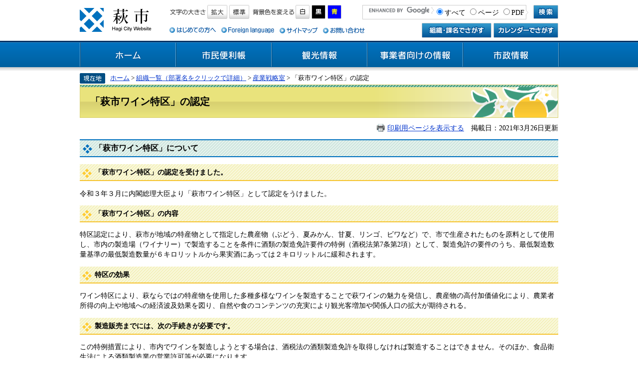

--- FILE ---
content_type: text/html
request_url: https://www.city.hagi.lg.jp/soshiki/107/h38954.html
body_size: 13473
content:
<?xml version="1.0" encoding="utf-8" standalone="no"?>
<!DOCTYPE html PUBLIC "-//W3C//DTD XHTML 1.0 Transitional//EN" "http://www.w3.org/TR/xhtml1/DTD/xhtml1-transitional.dtd">
<html xmlns="http://www.w3.org/1999/xhtml" xml:lang="ja">
<head>
<!-- Google tag (gtag.js) -->
<script type="text/javascript" async src="https://www.googletagmanager.com/gtag/js?id=G-6GWZ0WQC65"></script>
<script type="text/javascript">
  window.dataLayer = window.dataLayer || [];
  function gtag(){dataLayer.push(arguments);}
  gtag('js', new Date());

  gtag('config', 'G-6GWZ0WQC65');
  gtag('config', 'UA-10554228-1');
</script>
<meta http-equiv="Content-Type" content="text/html; charset=utf-8" />
<meta http-equiv="Content-Language" content="ja" />
<meta http-equiv="Content-Style-Type" content="text/css" />
<meta http-equiv="Content-Script-Type" content="text/javascript" />
<meta name="keywords" content="" />
<meta name="description" content="ワイン
ワイン特区
萩市" />
<meta property="og:type" content="artcle" />
<meta property="og:locale" content="ja_JP" />
<meta property="og:image" content="https://www.city.hagi.lg.jp/img/ogp.jpg" />
<meta property="og:title" content="「萩市ワイン特区」の認定" />
<meta property="og:site_name" content="萩市ホームページ" />
<meta property="og:description" content="ワイン
ワイン特区
萩市" />
<meta name="twitter:card" content="summary_large_image" />
<title>「萩市ワイン特区」の認定 - 萩市ホームページ</title>
<style type="text/css" media="all">
@import url("/ssi/css/detail.css");
</style>
<script type="text/javascript" src="/ssi/js/color.js" charset="utf-8"></script>
<script type="text/javascript" src="/ssi/js/fontsize.js" charset="utf-8"></script>
<script type="text/javascript" src="/ssi/js/print.js" charset="utf-8"></script>
<link rel="shortcut icon" href="/favicon.ico" />
<script type="text/javascript" src="/ssi/js/escapeurl.js"></script>
<script type="text/javascript" src="/ssi/js/s-google.js"></script>
<script type="text/javascript" src="/ssi/js/jquery.js"></script>
<script type="text/javascript" src="/ssi/js/jquery-migrate.js"></script>
<script type="text/javascript" src="/ssi/js/smart.js"></script>

</head>
<body>
<!-- コンテナここから -->
<div id="container">

<span class="hide"><a name="pagetop" id="pagetop">ページの先頭です。</a></span>
<span class="hide"><a href="#skip">メニューを飛ばして本文へ</a></span>

<!-- ヘッダー全体ここから -->
<div id="header">

<!-- header1ここから -->
<div id="header2" class="cf">
<!-- ヘッダーここから -->

<div id="he_left">
<p><a href="/"><img src="/img/logo.png" alt="萩市" width="145" height="48" class="img_b" /></a></p>
</div>

<div id="he_right">
<div id="he_right_a">

<div class="header_nav1 cf">
<!-- 検索ここから -->
<!-- 検索ここまで -->
<noscript>
<p>JavaScriptが無効のため、文字の大きさ・背景色を変更する機能を使用できません。</p>
</noscript>
<ul>
<!-- 背景の変更ここから -->
<li class="gyou3"><span class="header_navi_title"><img src="/img/moji_title.png" alt="文字の大きさ" width="74" height="28" class="img_b" /></span><a href="javascript:fsc('larger');"><img src="/img/moji_large.png" alt="拡大" width="40" height="28" class="img_b" /></a><a href="javascript:fsc('default');"><img src="/img/moji_default.png" alt="標準" width="40" height="28" class="img_b" /></a></li>
<!-- 背景の変更ここまで -->
<!-- 文字の大きさ変更ここから -->
<li class="gyou3_2"><span class="header_navi_title"><img src="/img/haikei_title.png" alt="背景色を変える" width="85" height="28" class="img_b" /></span><a href="javascript:SetCss(1);"><img src="/img/haikei_1.png" alt="白色" width="28" height="28" class="img_b" /></a><a href="javascript:SetCss(2);"><img src="/img/haikei_2.png" alt="黒色" width="28" height="28" class="img_b" /></a><a href="javascript:SetCss(3);"><img src="/img/haikei_3.png" alt="青色" width="28" height="28" class="img_b" /></a></li>
<!-- 文字の大きさ変更ここまで -->
</ul>
<!-- 検索ここから -->
<div id="top_search_keyword" class="cf">
<!-- Googleカスタム検索ここから -->
<form action="/search.html" id="cse-search-box" name="cse-search-box">
<div id="search_box_inputarea_wrap">
<div id="search_box_inputarea">
	<div id="search_box_input_text">
		<input type="hidden" name="cx" value="014822948251156932736:oatph3rpie4" />
		<input type="hidden" name="cof" value="FORID:11" />
		<input type="hidden" name="ie" value="UTF-8" />
		<input type="text" name="q" value="" id="tmp_query" title="キーワード検索" />
	</div>
	<div id="search_box_input_select">
		<fieldset>
			<legend><span class="hide">検索対象</span></legend>
			<input type="radio" onclick="clickFileType()" onkeypress="clickFileType()" name="as_filetype" id="name1" value="" checked="checked" /><label for="name1">すべて</label>
			<input type="radio" onclick="clickFileType()" onkeypress="clickFileType()" name="as_filetype" id="name2" value="html" /><label for="name2">ページ</label>
			<input type="radio" onclick="clickFileType()" onkeypress="clickFileType()" name="as_filetype" id="name3" value="PDF" /><label for="name3">PDF</label>
		</fieldset>
	</div>
</div>
</div>
<input type="image" src="/img/button_kensaku.gif" alt="検索" id="submit" name="sa" />
</form>
<script type="text/javascript" src="https://www.google.com/coop/cse/brand?form=cse-search-box"></script>
</div>
<!-- 検索ここまで -->
</div>

<div class="header_nav2 cf">
<ul>
<li class="gyou2"><a href="/site/userguide/"><img src="/img/header_hajimete.png" alt="はじめての方へ" width="94" height="15" class="img_b" /></a></li>
<li class="gyou2"><a href="/site/userguide/h6060.html"><img src="/img/header_foreigner.png" alt="Foreign Language" width="107" height="15" class="img_b" /></a></li>
<li class="gyou2"><a href="/sitemap.html"><img src="/img/header_sitemap.png" alt="サイトマップ" width="77" height="15" class="img_b" /></a></li>
<!-- <li class="gyou2"><a href="#"><img src="/img/header_keitai.png" alt="携帯サイト" width="68" height="15" class="img_b" /></a></li>
--><li class="gyou_end"><a href="/soshiki"><img src="/img/header_toiawase.png" alt="お問い合わせ" width="85" height="15" class="img_b" /></a></li>
</ul>
<div id="header_nav2_link">
<a id="link_header_soshiki" href="/soshiki"><img src="/img/header_soshiki.gif" alt="組織・課名で探す" width="140" height="30" class="img_b" /></a>
<a id="link_header_calendar" href="/calendar/"><img src="/img/header_calendar.gif" width="130" height="30" alt="カレンダーで探す" class="img_b" /></a>
</div>
</div>
</div>
<!-- 共通メニュー ここから -->
<!-- 共通メニュー ここまで -->
</div>
</div>
<!-- #header2 -->
<!-- header1ここまで -->

<!-- header2ここから -->
<!-- グローバルここから -->
<div id="top_search">
<!-- グローバルタブここから -->
<div id="top_search_a">
<ul>
<li id="page_now0"><a href="/">ホーム</a></li>
<li id="page_now1"><a href="/life/1/">市民便利帳</a></li>
<li id="page_now2"><a href="https://www.hagishi.com/">観光情報</a></li>
<li id="page_now3"><a href="/life/3/">事業者向けの情報</a></li>
<li id="page_now4"><a href="/life/4/">市政情報</a></li>
</ul>
</div>
<!-- グローバルタブここまで -->
</div>
<!-- グローバルここまで -->
<!-- header2ここまで -->

</div>
<!-- ヘッダー全体ここまで -->
<div id="mymainback">

<!-- ぱんくずナビここから -->
<!-- [[pankuzu_start]] -->
<div class="pankuzu"><a href="/">ホーム</a> &gt; <a href="/soshiki">組織一覧（部署名をクリックで詳細）</a> &gt; <a href="/soshiki/107/">産業戦略室</a> &gt; 「萩市ワイン特区」の認定</div>
<!-- [[pankuzu_end]] -->

<!-- [[pankuzu2_start]] --><!-- [[pankuzu2_end]] -->

<!-- [[pankuzu_life_start]] --><!-- [[pankuzu_life_end]] -->
<!-- ぱんくずナビここまで -->

<!-- サイドバー1ここから -->
<!-- サイドバー1ここまで -->

<!-- メインここから -->
<div id="main">
<div id="main_a">
<hr class="hide" />
<p class="hide"><a id="skip" name="skip">本文</a></p>



<div id="main_header">
<h1>「萩市ワイン特区」の認定</h1>
</div>

<!-- main_bodyここから -->
<div id="main_body">

<div class="text_r"><a id="print_mode_link" href="javascript:print_mode();">印刷用ページを表示する</a>　掲載日：2021年3月26日更新</div>

<h2>「萩市ワイン特区」について</h2><h3>「萩市ワイン特区」の認定を受けました。</h3><div class="detail_writing">令和３年３月に内閣総理大臣より「萩市ワイン特区」として認定をうけました。</div><h3>「萩市ワイン特区」の内容</h3><div class="detail_writing">特区認定により、萩市が地域の特産物として指定した農産物（ぶどう、夏みかん、甘夏、リンゴ、ビワなど）で、市で生産されたものを原料として使用し、市内の製造場（ワイナリー）で製造することを条件に酒類の製造免許要件の特例（酒税法第7条第2項）として、製造免許の要件のうち、最低製造数量基準の最低製造数量が６キロリットルから果実酒にあっては２キロリットルに緩和されます。</div><h3>特区の効果</h3><div class="detail_writing">ワイン特区により、萩ならではの特産物を使用した多種多様なワインを製造することで萩ワインの魅力を発信し、農産物の高付加価値化により、農業者所得の向上や地域への経済波及効果を図り、自然や食のコンテンツの充実により観光客増加や関係人口の拡大が期待される。</div><h3>製造販売までには、次の手続きが必要です。</h3><div class="detail_writing">この特例措置により、市内でワインを製造しようとする場合は、酒税法の酒類製造免許を取得しなければ製造することはできません。そのほか、食品衛生法による酒類製造業の営業許可等が必要になります。<br />
・酒類製造免許、酒類販売業免許の取得<br />
・酒税の申告納税等酒税法関係の手続き<br />
・食品衛生法等による酒類製造業の営業許可</div><div class="detail_image_normal"><img src="/uploaded/life/38954_336251_img.jpg" alt="ぶどう画像" /></div><div class="detail_image_normal"><img src="/uploaded/life/38954_336253_img.jpg" alt="夏みかん画像" /></div>






<!-- section_footerここから -->
<div id="section_footer">
<div id="section_footer_title">このページに関するお問い合わせ先</div>
<div id="section_footer_name"><strong><a href="/soshiki/107/">産業戦略室</a></strong></div>
<div id="section_footer_info">
〒758-8555 
山口県萩市大字江向510番地<br />
産業戦略係<br />
Tel：0838-25-3351<br />
Fax：0838-25-3420<br />
<p class="list_email"><a href="https://www.city.hagi.lg.jp/form/detail.php?sec_sec1=106&lif_id=38954">お問い合わせはこちらから</a></p>
</div>
</div>
<!-- section_footerここまで -->


</div>
<!-- main_bodyここまで -->

</div>
</div>
<!-- メインここまで -->
<hr class="hide" />


<!-- サイドバー2ここから -->
<!-- サイドバー2ここまで -->


<!-- footer0ここから -->
<div id="back_or_pagetop">
<div id="to_page_top"><a href="#pagetop">このページの先頭へ</a></div>
</div>
<!-- footer0ここまで -->

</div><!-- 3カラム終わり -->

<!-- フッターここから -->
<div id="footer">

<!-- footer1ここから -->
<!-- [[add-template-pdf]] -->
<!-- [[add-template-windowsmediaplayer]] -->
<div id="author_img"></div>
<!-- author_infoここから -->
<div id="author_info">
<div class="footer_navi">
<ul>
<li><a href="/site/userguide/h3471.html">リンク・著作権・免責事項</a></li>
<li><a href="/site/userguide/h3472.html">個人情報保護</a></li>
<li><a href="/site/userguide/h3475.html">アクセシビリティ</a></li>

</ul>
</div>
<!-- footer1ここまで -->

<!-- author_infoここから -->
<div id="author_box">
<p><strong>萩市</strong>
（<a href="/soshiki/4/2683.html">役所への行き方</a>）
</p>
<p>
<span class="footer_author_address">〒758-8555　山口県萩市大字江向510番地<br /></span>
<span class="footer_author_contact">0838-25-3131(代表)</span>
<span class="footer_author_contact_list"><a href="/soshiki/">組織別問い合わせ先一覧</a></span><br />
<span class="footer_author_notice">開庁時間：午前8時30分から午後5時15分（土曜、日曜、祝日及び年末年始を除く）<br />
※出生、死亡などの戸籍の届出は、土曜、日曜、祝日などの閉庁時でも宿直で受付しています。<br /></span>
※木曜日（平日）は、午後７時まで窓口業務を実施しています。<span class="footer_author_madoguchi"><a href="/soshiki/29/2035.html">窓口業務の時間延長についてはこちら</a></span>
</p>
</div>
</div>
<!-- author_infoここまで -->
<p id="copyright">Copyright &#169; 2014 Hagi City All rights reserved.</p>
<!-- author_infoここまで -->

<!-- バナー広告ここから -->
<!-- バナー広告ここまで -->

</div><!-- フッターここまで -->
</div><!-- コンテナここまで -->



</body>
</html>

--- FILE ---
content_type: text/css
request_url: https://www.city.hagi.lg.jp/ssi/css/detail.css
body_size: -18
content:
@charset "utf-8";
@import url("layout.css");
@import url("parts.css");
@import url("general2.css");
@import url("parts-detail.css");
@import url("parts-general.css");
@import url("g-navi.css");

--- FILE ---
content_type: text/css
request_url: https://www.city.hagi.lg.jp/ssi/css/layout.css
body_size: 6474
content:
@charset "utf-8";

/* float clear */
.cf:before,.cf:after{
	content:"";
	display:table;
}
.cf:after{
	clear:both;
}
/* For IE 6/7 (trigger hasLayout) */
.cf{
	zoom:1;
}

body {
	margin:0px;
	padding:0px;
	border:0; /* 旧IE対応 */
	text-align:center;
	background: #FFFFFF;
}
#container {
	width:auto;
	height:auto;
	text-align:left;
	margin: 0px auto;
	padding: 0px;
	/*float: left;*/
}
/* リンク色を隠す */
.img_b {
	vertical-align:top;
	border:none;
}
/* 隠す */
.hide {
	position: absolute;
	left: -100em;
	top: -100em;
}
/* ヘッダーココから */
#header{
	margin:0px;
	padding: 0px;
	height: auto;
	width: 100%;
	*width:auto;
}
#header2{
	width: 960px;
/*	background:url(/img/back_header2.jpg) no-repeat right top ;*/
	/*float: left;*/
	clear: left;
	padding: 0px;
	height: auto;
	margin: 0 auto;
}
#he_left {
	float: left;
	margin: 16px 0;
	padding: 0px;
	width: 150px;
	height: 50px;
	z-index: 4;
	position: relative;
}
#he_left p{
	margin:0;
	padding:0;
}

#he_left .header_nav1{
	margin:-42px 0 20px 200px;
	padding:0;
}

#he_left .header_nav2{
	margin:-15px 0 0 200px;
	padding:0;
}

#he_left .header_nav1 ul,#he_left .header_nav2 ul{
	margin:0;
	padding:0;
}


#he_left .header_nav1 li.gyou2,#he_left .header_nav2 li.gyou2 {
	display:inline;
	list-style-type:none;
	margin:0;
	padding:0 10px 0 0;

}

#he_left .header_nav1 li.gyou_end,#he_left .header_nav2 li.gyou_end {
	display:inline;
	list-style-type:none;
	margin:0;
	padding:0;
}

.header_nav {
	margin:0px 15px 0px 0px;
	padding:5px 0px 0px 0px;
}

.header_nav ul {
	margin:0px;
	padding:0px;
}
.header_nav li.gyou2 {
	display: inline;
	margin: 0px;
	padding:0px 11px 0px 0px;
	list-style-type: none;
}
.header_nav li.gyou3 {
	display: inline;
	margin: 0px;
	padding:0px 2px 0px 0px;
	list-style-type: none;
}
.header_nav li.gyou3_2 {
	display: inline;
	margin: 0px;
	padding:0px 0px 0px 0px;
	list-style-type: none;
}
.header_nav li.gyou_end {
	display: inline;
	margin: 0px;
	padding:0px 0px 0px 0px;
	list-style-type: none;
}
#he_right {
	float: right;
	height: auto;
	width: 780px;
	margin:0;
	padding: 0px;
	text-align: left;
}
#he_right_a {
	margin:0;
	padding: 0px;
	z-index: 2;
	background: repeat-y;
}
#he_right_a .header_nav1 ul li a{
	display: block;
	float: left;
	margin: 0 2px;
}
#he_right_a .header_nav2{
	margin: 4px 0;
}


#he_right .header_nav1{
	margin-top: 10px;
}

#he_right .header_nav1 ul{
	float: left;
	margin: 0;
	padding: 0;
	list-style: none;
}
#he_right .header_nav1 li{
	display: inline-block;
	*display: inline;
	*zoom: 1;
}

#he_right .header_nav2 ul{
	list-style: none;
	margin: 7px 0;
	padding: 0;
	float: left;
}
#he_right .header_nav2 li{
	display: inline-block;
	*display: inline;
	*zoom: 1;
	margin-right: 6px;
}
#he_right .header_nav2 > a{
	display: block;
	float: left;
}

#header_nav2_link{
	float: right;
}

#he_right_a span.header_navi_title{
	display: block;
	float: left;
}

/* ヘッダーココまで */


/*フッター*/
#footer {
	float:left;
	clear:both;
	margin:0;
	padding:0;
	width:100%;
	*width:auto;
	height: auto;
	background: url(/img/footer_hagi_map.png) no-repeat right bottom #CEE8F2;
	min-width:960px;
}
#author_img{
	position:relative;
	z-index: 100;
	margin-top: -14px;
	float: right;
	width:160px;
}
#author_img img{
	padding:0px 0px 0px 0px;
	margin:0px 0px 0px 5px;
}
#author_info {
/*	margin-right:160px;*/
	clear:both;
	width: auto;
	margin:0;
}
#author_info .footer_navi {
	margin:0;
	padding:0;
	border-top:2px solid #2D448B;
	background: url(/img/footer_navi_bg.png) repeat-x center top #2D448B;
}
#author_info .footer_navi ul{
	width: 960px;
	margin:0 auto;
	padding:0px;
}
#author_info .footer_navi li {
	display: inline-block;
	*display: inline;
	*zoom: 1;
	margin: 0px;
	padding:0px 8px 0px 16px;
	list-style-type: none;
	background: url(/img/footer_navi_icon.png) no-repeat left center;
	line-height: 35px;
}
#author_info .footer_navi li.navi_end {
}
#author_info .footer_navi li a, #author_info .footer_navi li a:hover, #author_info .footer_navi li a:active, #author_info .footer_navi li a:visited{
	color: #ffffff;
	background: #0068AE;
}
#author_box{
	padding:1px 0px 3px 8px;
	margin: 0 auto;
	width: 960px;
	min-height: 160px;
	line-height: 1.5em;
}
#author_box p{
	padding:0px;
	margin:0.5em 0;
}
#copyright{
/*	color:#FFFFFF;*/
	width: 960px;
	margin: 0 auto;
	padding: 0px 0px 0.3em 15px;
	font-size: 80%;
/*	background: #F07384;*/
}
/*フッターここまで*/

a:link   {text-decoration: underline; color: #0033CC;}
a:visited {text-decoration: underline; color: #551A8B;}
a:active  {text-decoration: underline; color: #CC0000;}
a:hover   {text-decoration: underline; color: #FF4500;}

/* 3カラム */
#mymainback{
	line-height:120%;
	background: #FFFFFF;
	width: 960px;
	/*float: left;*/
	clear: left;
	padding: 0px;
	height: auto;
	margin: 0 auto;
}
/* IE6用 */
*html body #mymainback{
	width: 960px;
	background: #FFFFFF;
	padding: 0;
	height: auto;
	margin: 0 auto;
/*	clear: both;*/
	/*float: left;*/
}

#sidebar1 {
/*	width:184px;*/
	width:300px;
	padding-bottom:2em;
	float:left;
	margin-top:0px;
/*	margin-right:-184px;*/
	margin-right:-300px;
	position:relative;
	z-index:3;
	/*left: 15px;*/
}
.sidebar1_box {
/*	width:188px;
	float:left;
*/
	width: auto;
	/*border: 1px solid #D2D3C5;*/
	padding-bottom:5px;
	margin-bottom:10px;
}
*html .sidebar1_box {width:auto;}


#sidebar1 h2 {
	background:url("../../img/kanren_h2.gif") no-repeat scroll left 50% transparent;
	clear:both;
	font-size:100%;
	margin:0;
	padding:0.5em 0 0.5em 25px;
}

#sidebar1 .soshiki_back {
	background:url("../../img/kanren_back.gif") no-repeat scroll left bottom 	transparent;
	padding:0;
	width:100%;
}





#main {
	width:100%;
	float:left;
	text-align:left;
	margin-top:0px;
	margin-right:-205px;
	padding:0px;
	position:relative;
	z-index:1;
}

#main_a {
	margin-right:190px;
/*	margin-left:205px;*/
	margin-left:300px;
	padding:0px 0px 0px 30px;
	z-index:2;
}

#sidebar2 {
	width:190px;
	float:left;
	position:relative;
	z-index:3;
	margin: 0px -190px 0px 0px;
	padding: 0px 0px 2em;
}

#sidebar2 p {
	margin:0px;
	padding:2px;
}

#sidebar2_top,#sidebar2_bottom img {
	display:none;
}

/* トップページ、詳細ページ（ここまで） */



/* パンくずナビここから */
.pankuzu {
	clear:both;
	font-size: 90%;
	padding:0.4em 0px 0.4em 61px;
	margin:0px;
	text-align:left;
	background: url(/img/title_pankuzu.gif) no-repeat left 0.3em;
}
/* パンくずナビここまで */


/* 印刷用アイコン */
#print_mode_link {
	width:12em;
	text-align:right;
	margin:0px 0px 0px 0px;
	padding:0px 0px 0px 22px;
	background: url(../../img/print-icon.jpg) no-repeat left center;
	height: 1em;
}

--- FILE ---
content_type: text/css
request_url: https://www.city.hagi.lg.jp/ssi/css/parts.css
body_size: 18184
content:
@charset "utf-8";
/* type_a */
.menu_list_a ul {
	margin:0px;
	list-style-type:none;
}

.menu_list_a ul {
	margin:0px;
	padding:0px;
}

.menu_list_a li {
	list-style-type:none;
/*	font-size:16px;*/
	margin:0px 0px 5px 0px;
	padding:10px 0px 0px 31px;
	height:31px;
}

.menu_list_a li a {
	display:block;
	width:100%;
}

.menu_list_a  a:link   {text-decoration: none; color: #FFFFFF;}
.menu_list_a  a:visited {text-decoration: none; color: #FFFFFF;}
.menu_list_a  a:hover   {text-decoration: underline; color: #FFFF00;}
.menu_list_a  a:active  {text-decoration: underline; color: #0033ff;}

.list_a_1 {background: url(../../img/list_a_1.gif) no-repeat;}
.list_a_2 {background: url(../../img/list_a_2.gif) no-repeat;}

/* type_b */
.menu_list_b {
	width:auto;
	margin: 0px 0px 10px 0px;
	padding: 0px 0px 0px 0px;
}
.menu_list_b ul {
	margin: 0px 0px 0px 22px;
	padding: 1px;
	text-align:left;
}
.menu_list_b li {
	margin: 0.5em 0px 0.5em 0px;
	list-style-type: none;
	list-style-image: url(../../img/icon_arrow.gif);
	list-style-position: outside;
}



/* type_c */
.menu_list_c {
	margin: 0px 0px 10px 0px;
	padding: 0px 10px 10px 0px;
}

#sidebar1 .menu_list_c {width:auto;}
#sidebar2 .menu_list_c {width:auto;margin-top:5px;}

.menu_list_c ul {
	margin: 0px 0px 0px 22px;
	padding: 1px;
	text-align:left;
}

.menu_list_c li {
	margin: 0px 0px 0px 0px;
	list-style-type: none;
	list-style-image: url(../../img/icon_migi4.gif);
	list-style-position: outside;
	border-bottom: 1px dotted #999999;
}

.menu_list_c li ul {
	margin:0px;
	padding:0px;
}

.menu_list_c li ul li {
	margin:0px;
	padding:0px 0px 0px 20px;
	list-style-position:outside;
	list-style-image:none;
	background-image:url(../../img/icon_migi.gif);
	background-repeat:no-repeat;
	background-position:1px 30%;
	border-left: 1px solid #809DB9;
	border-bottom:none;
}

.menu_list_c .menu_list_c_end {
	border:none;
}

.menu_list_c p {
	display:block;
	background-image:url(../../img/icon_migi2.gif);
	background-repeat:no-repeat;
	background-position:8px 40%;
}

.menu_list_c p a {
	margin-left:20px;
}

/* type_d */
.menu_list_d {
	width:auto;
	margin: 0px 0px 0px 0px;
	padding: 5px 0px 0px 0px;
/*	background:#FFFFFF;*/
}

.menu_list_d ul {
	display:block;
	margin: 0px 0px 0px 24px;
	padding: 0px;
}

.menu_list_d li {
	display:block;
	height:1em;
	margin: 0px 0px 0px 0px;
	padding:0px;
	list-style-type: none;
/*	list-style-image: url(../../img/icon_migi3.gif);*/
	list-style-position: outside;
}

.menu_list_d .menu_list_d_end {
	border:none;
}

.menu_list_d li a {
	display:block;
	vertical-align:1px;
}



/* type_e */
.menu_list_e {
	width:auto;
	margin: 0px 0px 0px 6px;
	padding: 0px;
}

.menu_list_e ul {
	margin: 0px;
	padding: 0px;
}

.menu_list_e li {
	width:auto;
	margin: 5px 0px 0px 0px;
	padding:0px;
	list-style-type: none;
	border:none;
}

/* type_e2 */
.menu_list_e2 {
	width:auto;
	margin: 0px 0px 0px 6px;
	padding: 0px;
}

.menu_list_e2 ul {
	margin: 0px;
	padding: 0px;
}

.menu_list_e2 li {
	width:auto;
	margin: 5px 0px 0px 0px;
	padding:0px;
	list-style-type: none;
	border:none;
}

/* type_i */
.menu_list_i {
	margin: 0px 0px 0px 0px;
	padding: 0px 0px 0px 0px;
}

.menu_list_i ul {
	margin: 0px 0px 0px 24px;
	padding: 0px;
}

.menu_list_i li {
	margin: 0px 0px 0px 0px;
	padding:0px;
	list-style-type: none;
	list-style-image: url(../../img/icon_migi3.jpg);
	list-style-position: outside;
}

#sidebar1 .menu_list_d {
	border-left:1px solid #993300;
	border-right:1px solid #993300;
	border-bottom:1px solid #993300;
}

/* 新着情報リスト等（RSSロゴ付）ここから */
.list_type_a_title {
	clear:both;
	width:100%;
	float:left;
	text-align:left;
	background: url(../../img/title_news.png) no-repeat left bottom;
	/*border-bottom: 1px dotted #B3CCE6;*/
	margin:0px 0px 10px 0px;
}

/* IE6 */
*html div.list_type_a_title {
	float:none;
	/*width:99.7%;*/
	/*background: url(../../img/list_type_a_title.gif) repeat-x;*/
}

.list_type_a_title h2 {
	/*float:left !important;*/
	/*background-color:none !important;*/
/*	border-top:none !important;
	border-bottom:none !important;
	margin:0px !important;
	padding:10px 0px 0px 14px !important;
	background-color:transparent;
	font-size:110%;
*/
	overflow: hidden;
	text-align: left;
	text-indent: -9999em;
}

.list_type_a_title p {
	float:right;
	text-align:right;
	padding:1px 10px 1px 0px;
	margin:0px;

}

.list_type_a_list {
	clear:both;
	text-align:left;
	margin:0px 0px 10px 0px;
	padding:0px;
}

.list_type_a_list p {
	margin:8px 1px 5px 20px;
}
/* 新着情報リスト等（RSSロゴ付）ここまで */

/* 新着情報リスト２（RSSロゴ付）ここから */
.list_type_a_title2 {
	clear:both;
	width:100%;
	float:left;
	text-align:left;
	background: url("../../img/title_news_short.png") no-repeat left bottom;
	margin:0px 0px 10px 0px;
	/*border-bottom:#b3cce6 1px dotted;*/
}

/* IE6 */
*html div.list_type_a_title2 {
	float:none;
	/*width:99.7%;*/
	/*background: url(../../img/list_type_a_title.gif) repeat-x;*/
}

.list_type_a_title2 h2 {
/*         color:#000000;
	float:left !important;
	text-align:left;
	background-color:transparent !important;
	border-left:none !important;
	border-bottom:none !important;
	margin:0px 0px 0px 0px !important;
	padding:10px 0px 5px 7px !important;
	background-color:transparent;
	font-size:110% !important;
*/
}

.list_type_a_title2 p {
	float:right;
	text-align:right;
	padding:0px 10px 1px 0px;
	margin:6px 1px 0px 5px !important;

}

.list_type_a_list2 {
/*	float: left;*/
	width:100%;
	height: auto;
/*	background: url(../../img/life/back_news.gif) repeat-y;*/
	border: 1px solid #CCCCCC;
	margin: 0px 0px 10px 0px;
	padding: 0;
	display: block;
}

.list_type_a_list2 p {
	margin:8px 1px 5px 20px;
}
/* 新着情報リスト２（RSSロゴ付）ここまで */


/* 新着情報等リスト等（RSSロゴなし）ここから */
.list_type_b_list {
	clear:both;
	text-align:left;
	margin:0px 0px 10px 0px;
	padding:0px;
}

.list_type_b_list h2 {
}

/* 新着情報等リスト等（RSSロゴなし）ここまで */

/* シンプルリストここから */
.list_aaa {
	clear:both;
	margin:5px 0px 0px 0px;
	padding:0px;
}

.list_aaa ul {
	text-align:left;
	margin:0px !important;
	padding:8px 0px 0px 0px !important;
	width:100%;
	height:100%;
	list-style-position:outside;
}

.list_aaa li {
	clear:both;
	margin: 0px 0px 0px 5px !important;
	padding: 0px;
	list-style-type: none;
	list-style-position: outside;
}
/* シンプルリストここまで */

/* 年月日付リストここから */
.list_ccc {
	clear:both;
	margin:0px;
	padding:0px;
}

.list_ccc ul {
	text-align:left;
	margin:10px 0px 0px 0px !important;
	padding:0px 0px 0px 0px !important;
	width:100%;
	height:100%;
	list-style-position:outside;
}

.list_ccc li {
	clear:both;
	margin: 0px 0px 5px 5px !important;
	padding: 0px;
	list-style-type: none;
	list-style-position: outside;
}

.list_ccc .span_a {
/*	float:left;
	width:10.0em;
*/
	width: auto;
	margin: 0px 1em 0px 1px;
	padding: 0px 0px 0px 12px;
	background-image: url(../../img/icon_migi3.gif);
	background-repeat:no-repeat;
	background-position:0% 45%;
}

.list_ccc .span_b {
	width:auto;
}
/* 年月日付リストここから */



/* 「一覧を見る」ここから */
.text_d2 {
	clear:both;
	text-align:right;
	text-indent:1em;
	padding:10px 0px 10px 6px;
}

.text_d {
	background-image: url(../../img/icon_list.gif);
	padding-left:20px;
	padding-right:1em;
	background-repeat: no-repeat;
	background-position:0% 40%;
}
.link_rss{
	background: url(/img/icon_rss.gif) no-repeat left center;
	padding-left: 20px;
	padding-right: 1em;
}
/* 「一覧を見る」ここまで */

.text_r {
	text-align:right;
}


/* 細々とした部品 */
.img_a {
	vertical-align:middle;
	border:none;
}

.img_b {
	vertical-align:top;
	border:none;
}
.img_b_life {
	vertical-align:top;
	border:none;
	margin:0px 0px 10px 5px;
	padding:0px;
}


.img_360 {
	margin:2px;
	border:none;
}


.img_q {
	margin:0px 0px 3px 3px;
	vertical-align:middle;
	border:none;
}

.navigation {
	margin:0px 0px 0px 0px;
	padding:0px 0px 0px 0px;
}

.navigation ul {
	margin:0px;
	padding:0px;
}

.navigation li {
	display: inline;
	margin: 0px;
	padding:0px 8px 0px 8px;
	list-style-type: none;
	background-image: url(../../img/navi_line.gif);
	background-repeat: no-repeat;
	background-position:100% 40%;
}

.navigation li.navi_end {
	padding:1px 0px 4px 8px;
	margin: 0px 0px 0px 0px;
	background-image: url(../../img/spacer.gif);
	background-repeat: no-repeat;
}

.navigation h2 {
	margin-bottom:0.3em;
}
.navigation p {
	margin:0px;
	padding:0 0 0 15px;
}



#top_search2 .navigation {
	margin-left:-8px;
	text-align:left;
}

#footer .navigation {
	text-align:right;
}

.navigation_a {
	margin:0px 0px 0px 0px;
	padding:0px 0px 0px 0px;
}

.navigation_a ul {
	margin:0px;
}

.navigation_a li {
	display: inline;
	margin: 0px;
	padding:0px 0px 0px 8px;
	list-style-type: none;
	list-style-image:none;
}

#top_search2 .navigation {
	float:left;
}

.hr_c {
	display:block;
	margin:0px;
	padding:0px;
	clear:both;
	visibility:hidden;
}

.br_a {
	clear:both;
	margin:0px;
	padding:0px;
}

.form_margin {
	margin:0px 0px 0px 5px;
	padding:0px 0px 0px 0px;
}

.f_search {
	vertical-align:middle;
	margin:0px 0px 0px 0px;
	padding:2px 2px 2px 2px;
}

.form_a {
	margin:0px 0px 0px 4px ;
}

.form_a p {
	margin:2px 0px 0px 0px;
	padding:0px;
	text-align:right;
}

.hide {
	position: absolute;
	left: -100em;
	top: -100em;
}
.hide_text{
	text-align: left;
	text-indent: -9999em;
	overflow: hidden;
}

#to_pagetop {
	margin:50px 0px 0px 0px;
	padding:0px 10px 0px 48px;
	background-image: url(../../img/logo_arrow_7.gif);
	background-position:30px 0.3em;
	background-repeat: no-repeat;
}

.box_kb {
	margin:0px 0px 10px 0px;
	padding:0px;
}


.box_g {
	margin:0px;
	padding:0px 8px 0px 8px;
}

/* type_k */
.menu_list_k {
	width:173px;
	margin: 5px 0px 0px 1px;
	padding: 5px 0px 5px 0px;
}

.menu_list_k ul {
	margin: 0px 0px 0px 0px;
	padding: 0px;
}

.menu_list_k li {
	width:170px;
	height:55px;
	margin: 5px auto 0px auto;
	padding:0px;
	list-style-type: none;
	border:none;
}

/* type_f */
.menu_list_f {
	width:176px;
	margin: 5px 0px 0px 6px;
	padding: 5px 0px 5px 0px;
}

.menu_list_f ul {
	margin: 0px 0px 0px 0px;
	padding: 0px;
}

.menu_list_f li {
	width:170px;
	height:55px;
	margin: 5px auto 0px auto;
	padding:0px;
	list-style-type: none;
	border:none;
}

.div_k {
	margin-bottom:5px;
	padding:0px;
}

/* 主に詳細ページの部品 */
/* 文章 */
.detail_text {
	margin:10px 0px 0px 0.5em;
}

/* カスタム登録 */
.detail_free {
	margin:10px 0px 0px 0.5em;
}

/* カスタム登録内の画像 */
#main_detail p img {
	margin:10px 0px 0px 0.5em;
}

/* 罫線 */
#main_detail hr {
	clear:both;
}

/* リンク */
.detail_link {
	margin:5px 0px 0px 0.5em;
	padding:0px 0px 0px 50px;
	background-image: url(/img/icon_link.gif);
	background-repeat: no-repeat;
	background-position:0px 40%;
}

.link_l {
	margin-top: 0px;
	margin-right: 0px;
	margin-left: 56px;
	padding-right: 0px;
	padding-bottom: 8px;
	padding-left: 30px;
	background-image: url(../../img/icon_li.gif);
	background-repeat: no-repeat;
}

/* 添付ファイル */
.detail_file {
	margin:0px 0px 0px 0.5em;
}

/* 画像 */

.detail_img_left {
	text-align:left;
	margin:10px 0px 10px 0.5em;
}

.detail_img_center {
	text-align:center;
	margin:10px 0px 10px 0.5em;
}

.detail_img_right {
	text-align:right;
	margin:10px 0px 10px 0.5em;
}

/* 添付ファイル */
.file_pdf {
	margin-top: 0px;
	margin-right: 0px;
	margin-left: 56px;
	padding-right: 0px;
	padding-bottom: 8px;
	padding-left: 30px;
	background-image: url(../../img/icon_p.gif);
	background-repeat: no-repeat;
}

.file_pdf2 {
	margin: 5px 0px 0px 10px;
	padding: 0px 0px 0px 25px;
	background-image: url(../../img/icon_p.gif);
	background-position:0px 0.2em;
	background-repeat: no-repeat;
}

.file_excel {
	margin-top: 0px;
	margin-right: 0px;
	margin-left: 56px;
	padding-right: 0px;
	padding-bottom: 8px;
	padding-left: 30px;
	background-image: url(../../img/icon_x.gif);
	background-repeat: no-repeat;
}

.file_word {
	margin-top: 0px;
	margin-right: 0px;
	margin-left: 56px;
	padding-right: 0px;
	padding-bottom: 8px;
	padding-left: 30px;
	background-image: url(../../img/icon_w.gif);
	background-repeat: no-repeat;
}

.file_etc {
	margin-top: 0px;
	margin-right: 0px;
	margin-left: 56px;
	padding-right: 0px;
	padding-bottom: 8px;
	padding-left: 30px;
	background-image: url(../../img/icon_s.gif);
	background-repeat: no-repeat;
}

/* 表 */
#main #main_a table {
	border-color:#C0BFA0;
	border-collapse:collapse;
	border-style:solid;
	border-width:2px;
	margin:0 0 10px;
}

#main #main_a th {
	border-color:#C0BFA0;
	border-collapse:collapse;
	background:#F4F5E3;
	border-style:solid;
	border-width:1px;
	padding:0.2em 0.8em 0.2em 0.8em;
	font-size:88.8%;
}
#main #main_a td {
	border-color:#C0BFA0;
	border-collapse:collapse;
	border-style:solid;
	border-width:1px;
	padding:0.2em 0.8em 0.2em 0.8em;
	font-size:88.8%;
}

/* ページトップに戻る */
#back_or_pagetop {
	margin-top:10px;
	margin-bottom:10px;
	clear:both;
	width:100%;
	height:1.5em;
}
#to_page_top {
	float:right;
	margin:0px 10px 0px 0px;
	padding:0px 0px 0px 17px;
	background-image: url(../../img/to_page_top.gif);
	background-position:0px 0.3em;
	background-repeat: no-repeat;
}



.list_tel{margin:0px;padding:0px 0px 0px 20px;}
.list_tel ul {margin:0px !important;padding:0px;}
.list_tel li {margin:0px;padding:0px;list-style-type:none;}
.list_address {margin:0px;padding:0px 0px 0px 20px;}
.list_email {
	margin:0px;
	padding:0px 0px 0px 20px;
	background-image: url(../../img/logo_email.gif);
	background-position:0px 0.3em;
	background-repeat: no-repeat;
}

#sidebar2 .list_email{
	padding-left:20px !important;
}

#sidebar2 #kakuka_photo{
	text-align: center;
}

#sidebar2 .list_fax {margin:0px;padding:0px 0px 0px 20px;}

#soshiki_pr_image {
	margin:0px;
	padding:0px;
	background-repeat:no-repeat;
	background-position:left;
	height:110px;
	margin-bottom:10px;
	border:1px solid #CCCCCC;
}

#soshiki_pr_image a {
	display:block;
	height:110px;
	width:100%;
}

#soshiki_pr_image img {
	border:none;
	height:110px;
	width:100%;
}


/*中分類のメイン画像*/
#main_header_img{
	margin:0px 0px 15px 0px;
	padding:0px 0px 0px 0px;
	float:left;
	width:100%;
	height:104px;
}
#main_header_waku {
	margin: 0;
	/*margin:0px 15px 0px 15px;*/
	clear:both;
	border:2px solid #CCCCCC;
}
#back_img1 {
	width:100%;
	height:100px;
	margin:0%;
	padding:0px;
	background-image:url(../../img/life/back_img1.gif);
	background-repeat:no-repeat;
	background-position:right top;
}
#back_img2 {
	width:100%;
	height:100px;
	margin:0%;
	padding:0px;
	background-image:url(../../img/life/back_img2.gif);
	background-repeat:no-repeat;
	background-position:right top;
}
#back_img3 {
	width:100%;
	height:100px;
	margin:0%;
	padding:0px;
	background-image:url(../../img/life/back_img3.gif);
	background-repeat:no-repeat;
	background-position:right top;
}
#back_img4 {
	width:100%;
	height:100px;
	margin:0%;
	padding:0px;
	background-image:url(../../img/life/back_img4.gif);
	background-repeat:no-repeat;
	background-position:right top;
}

#back_img5 {
	width:100%;
	height:100px;
	margin:0%;
	padding:0px;
	background-image:url(../../img/life/back_img5.gif);
	background-repeat:no-repeat;
	background-position:right top;
}

#h1_title {
	width:160px;
	height:100px;
	margin:0%;
	padding:0px;
}

.floatend{
	clear:both;
	line-height:30%;
}

/* ライフインデックス（大分類用）*/
#life_index {
	width:100%;
	padding:0px;
	margin:0px;
}

#life_index ul {
	float:left;
	padding:0px 0px 10px 0px;
	margin:0px 0px 0px -20px;
}

#life_index li {
	border:medium none;
	display:block;
	float:left;
	height:66px;
	list-style-type:none;
	margin:2px 4px 2px 0px;
	padding:0;
	width:92px;
}

/* PDF,WMPリンク */
.pdf_download, .wmplayer_download{
	clear:both;
/*	margin-top:1em;
	margin-bottom:1em;
*/
	width: 960px;
	margin: 0 auto;
}
.pdf_download .pdf_img,
.wmplayer_download .wmplayer_img{
	float:left;
}
.tenpu_txt{
	float:left;
	margin-left:1em;
}

/* サブサイトリストページ2用ここから */
.list_pack{
	padding:10px 0px;
	margin:0px;
	float:left;
	clear:both;
	width:100%;
	border-bottom:1px dotted #666666;
}

div.list_pack span {
        display: table-cell;
        vertical-align: middle;
}

.list_ccc .span_d {
/*	float:left;*/
	width:auto;
	margin: 0px 0px 0px 1px;
	padding: 0px 5px 0px 12px;
/*	background-image: url(../../img/icon_migi3.gif);*/
/*	background-repeat:no-repeat;*/
/*	background-position:0% 50%;*/
}

.list_ccc .span_e {
/*	float:left;*/
	width:auto;
}

/* IE 6 */
* html div.list_pack span {
        display: inline;
        zoom: 1;
}
 
    /* IE 7 */
*:first-child+html div.list_pack span {
        display: inline;
        zoom: 1;
}
/* サブサイトリストページ2用ここまで */


/* サブサイト小メニュー「一覧を見る」 */
.menu_list_cb .text_d {
	background-image: url(/img/icon_list.gif);
	margin-left:16px;
}



#sidebar1 #title_bukyoku_list{
	background: url(/img/title_bukyoku_list.png) no-repeat left bottom;
	height: 40px;
}
#sidebar1 #title_bukyoku_list h2{
	background: none;
	line-height: 40px;
	text-align: left;
	text-indent: -9999em;
	overflow: hidden;
}

#sidebar1 .sidebar_bukyoku_box{
	border: 1px solid #cccccc;
	border-top: none;
}

#soshiki-index-tab{
	height: 40px;
	background: url(/img/soshiki_tab_bg.gif) repeat-x left bottom;
}
#soshiki-index-tab span a{
	display: inline-block;
	*display: block;
	*float: left;
	width: 200px;
	height: 40px;
	margin-left: 10px;
	text-align: left;
	text-indent: -9999em;
	overflow: hidden;
}
#soshiki-index-tab #sosiki_link_bukyoku a{
	background: url(/img/title_soshiki-index-bukyoku.png) no-repeat left top transparent;
}
#soshiki-index-tab #soshiki_link_50on a{
	background: url(/img/title_soshiki-50on.png) no-repeat left top transparent;
}
#soshiki-index-tab #sosiki_link_bukyoku.tab_on a, #soshiki-index-tab #soshiki_link_50on.tab_on a{
	background-position: left bottom;
}

#main #main_a td input, #main #main_a td textarea{
	width: 100%;
}

#container.sitemap #main_body .main_box ul{
	padding: 0;
}
#container.sitemap #main_body .main_box li{
	display: inline-block;
	*display: inline;
	*zoom: 1;
	margin-right: 1em;
}
.no_data{
	margin: 1em;
}
#news_pager{
	clear: both;
	margin: 1em 0;
}

--- FILE ---
content_type: text/css
request_url: https://www.city.hagi.lg.jp/ssi/css/general2.css
body_size: 58
content:
@charset "utf-8";
/* sidebar1なしsidebar2なし */
#main {
	margin-top:0px !important;
	margin-right:0px !important;
}

#main_a {
	margin:0 !important;
	padding:0px !important;
}

/*IE6用*/
*html #main_a {
	width:100%;
	margin:0 !important;
	padding:0px !important;
}

--- FILE ---
content_type: text/css
request_url: https://www.city.hagi.lg.jp/ssi/css/parts-detail.css
body_size: 1758
content:
@charset "utf-8";
#main #main_a #main_body div.detail_table_center {
	clear:both;
	width:100%;
	margin:0px 0px 14px 0px;
	padding:0px;
}

#main #main_a #main_body div.detail_writing {
	clear:both;
	width:100%;
	margin:0px 0px 14px 0px;
	padding:0px;
}

#main #main_a #main_body div.detail_map {
	clear:both;
	width:100%;
	margin:0px 0px 14px 0px;
	padding:0px;
}

#main #main_a #main_body div.detail_free {
	clear:both;
	width:100%;
	margin:0px 0px 14px 0px;
	padding:0px;
}

#main #main_a #main_body div.detail_image_normal {
	clear:both;
	width:100%;
	margin:0px 0px 14px 0px;
	padding:0px;
}



#main #main_a #main_body div.detail_image_left {
	text-align:left;
	margin:14px 2px 14px 2px;
	padding:0px;
}

#main #main_a #main_body div.detail_image_center {
	text-align:center;
	margin:14px 2px 14px 2px;
	padding:0px;
}

#main #main_a #main_body div.detail_image_right {
	text-align:right;
	margin:14px 2px 14px 2px;
	padding:0px;
}

#main #main_a #main_body div.detail_h2 {
	clear:both;
	width:100%;
}

#main #main_a #main_body div.detail_h3 {
	clear:both;
	width:100%;
}



hr.hr_1 {
	clear:both;
	height: 1px;
	border-top: 2px dotted #999999;
	border-right: none;
	border-bottom: none;
	border-left: none;
	margin: 0px 0px 0px 0px;
}

hr.hr_2 {
	clear:both;
	height: 1px;
	border-top: 1px solid #333333;
	border-right: none;
	border-bottom: none;
	border-left: none;
}

hr.hr_3 {
	clear:both;
	height: 1px;
	border-top: 1px solid #ff0000;
	border-right: none;
	border-bottom: none;
	border-left: none;
}

/* section_fotter */
#section_footer {
	clear:both;
	font-size: 100%;
	margin: 14px 0px 0px;
	border: 1px solid #CCCCCC;
}

#section_footer_title {
	font-weight:bold;
	background: #E4EFED;
	padding-top: 0.2em;
	padding-bottom: 0.2em;
	padding-left: 15px;
}

#section_footer_name{
	padding-top:10px;
	padding-left:15px;
}

#section_footer_info {
	padding-left:15px;
	padding-bottom: 10px;
}

#map_canvas_detail {
	width:100%;
	height:420px;
}

--- FILE ---
content_type: text/css
request_url: https://www.city.hagi.lg.jp/ssi/css/parts-general.css
body_size: 1749
content:
@charset "utf-8";
#main #main_a #main_header {
	/*width:100%;*/
	padding:0px;
	margin-bottom:10px;
	background: url(../../img/h1bg.png) no-repeat right top;
	border: 1px solid #D8D070;
}

#main_body {
	clear:both;
	width:100%;
	line-height: 140%;
}

#main #main_a h1 {
	margin:0px;
	font-size:140%;
	/*background: url(../../img/h1_back_detail.gif);*/
/*	background-repeat: no-repeat;
	background-position:10px 50%;
*/	padding-top: 1em;
	padding-bottom: 1em;
	padding-left: 1em;
	padding-right: 180px;
	line-height:1.2em;
}



#main_body h2 {
	clear:both;
	font-size:110%;
	background: url(../../img/h2bg.gif) no-repeat left top ;
	border-top: 2px solid #0071BE;
	border-bottom: 2px solid #0071BE;
	padding: 6px 0px 6px 30px;
	margin-bottom:0.3em;
}

#main_body h3 {
	clear:both;
	font-size:100%;
	background: url(/img/h3bg.gif) no-repeat left top;
	padding: 6px 0px 6px 30px;
	border-bottom: 2px solid #F6C431;
}

#main_body h4 {
	clear:both;
	font-size:100%;
	margin:0px 0px 10px 0px;
	padding: 0.2em 0px 0.2em 10px;
	background: url(/img/h4bg.gif) repeat-x left top #ffffff;
	border: 1px solid #D2D68F;
	border-bottom-width: 2px;
}

#main_body h5 {
	clear:both;
	font-size:100%;
	margin:0px 0px 10px;
	padding: 0.2em 0px 0.2em 9px;
	border-bottom: 1px dashed #999999;
	background:#F0F0F0;
}

#main_body h6 {
	clear:both;
	font-size:100%;
	margin:0px 0px 10px;
	padding:0.2em 0px 0.2em 15px;
	background:#FFFFFF;
}

#main #main_a ul {
	margin:10px 20px 10px 40px;
}

#main #main_a ol {
	margin:10px 20px 10px 40px;
}

#main #main_a #ddd {
	margin:10px 20px 10px 20px;
}

#main #main_a #eee {
	margin:10px 20px 10px 20px;
}

#main_header_kyouiku {
	width:100%;
	padding:0px;
	margin-bottom:10px;
	background-image: url(../../img/kyouiku/title.jpg);
	background-repeat: no-repeat;
	background-position:left;
	border-width: 1px 1px 1px 1px;
	border-style: solid;
	border-color: #006666;
}

#main_header_kyouiku h1 {
	margin:0px;
	background-image:none;
}

--- FILE ---
content_type: text/css
request_url: https://www.city.hagi.lg.jp/ssi/css/g-navi.css
body_size: 3280
content:
@charset "utf-8";
/*グローバル*/
/*タブここから*/


/* use*/
#top_search {
	float: left;
	clear: left;
	margin: 0px;
	padding: 0px 0px 0px 0px;
	width: 100%;
	*width:auto;
	height: 61px;
	background: url(../../img/tab/top_tab_bg.png) repeat-x left bottom;
	/*border-bottom:4px solid #2D448B;*/
	min-width:960px;
}

#top_search_b {
	float:right;
	margin:0px;
	padding:0px 10px 0px 0px;
}
#top_search_a {
	/*float:left;*/
	text-align:left;
	width:960px;
	margin:4px auto 0;
	padding:0;
}
#top_search_a ul {
	margin:0px;
	padding:0px;
	width: 960px;
	height: 48px;
	overflow: hidden;
	border-right: 1px solid #004371;
	border-left: 1px solid #66AAD8;
}

/* use*/
#top_search_a li {
	float:left;
	text-align:left;
	display:block;
	height:50px;
	width:192px;
	list-style-type: none;
	margin:0;
	padding:0px;
	background: none;
}
#top_search_a li:hover{
	background: url(/img/tab/top_search_tab_bg.png) repeat center center;
}

#top_search_a li a{
	display: block;
	height: 50px;
	width: auto;
	border-left: 1px solid #004371;
	border-right: 1px solid #66AAD8;
	text-align: left;
	text-indent: -9999em;
	overflow: hidden;
}
#top_search_a li#page_now0 a{	background: url(/img/tab/top_search_tab0.png) no-repeat center center;}
#top_search_a li#page_now1 a{	background: url(/img/tab/top_search_tab1.png) no-repeat center center;}
#top_search_a li#page_now2 a{	background: url(/img/tab/top_search_tab2.png) no-repeat center center;}
#top_search_a li#page_now3 a{	background: url(/img/tab/top_search_tab3.png) no-repeat center center;}
#top_search_a li#page_now4 a{	background: url(/img/tab/top_search_tab4.png) no-repeat center center;}

#top_search_a ul li span {
	display:none;
}
/* タブここまで */
/* タブのロールオーバー動作はフォントサイズ変更のJSです */

/* Googleカスタム検索ここから */

/* use*/
#top_search_keyword {
	padding:0px;
	margin:0;
	/*width: 190px;*/
	float:right;
}
#cse-search-box,
#cse-search-box2 {
	margin:0px;
	padding:0px;
}

/* Googleタイトル */
.search_tit{
	margin:0px 0px 0px 0px;
	padding:0px 0px 0px 10px;
}
/* 検索ボタン */
#submit{
	margin:0px 0px -6px 0px;
	padding:0px 0px 0px 0px;
}
*html body #submit{
	margin:0px 0px -4px 0px;
}
/*IE7のみ*/
*:first-child+html #submit{
	margin:0px 0px -3px 0px;
	padding:0px 0px 0px 0px;
}

/*検索BOX*/
#tmp_query{
	width:130px !important;
/*	font-size:12px;*/
	/*border:solid 1px #7F9DB9;*/
	border: none !important;
	height: 14px !important;
	padding:0px 0px 0px 0px;
	margin:0px 0px 0px 0px;
}
*html body #tmp_query{
	margin:-1px 0px 0px 0px;
	height: 21px !important;
}

.form_margin {
	margin:0px;
	padding:0px;
}

#search_box_inputarea_wrap{
	float: left;
	padding-right: 5px;
	margin-right: 10px;
	background: url(/img/search_fukidashi_large.gif) no-repeat right center;
}
#search_box_inputarea{
	float: left;
	padding: 3px;
	border: 1px solid #cccccc;
	border-right: none;
}
#search_box_input_text{
	float: left;
	padding-right: 10px;
	background: url(/img/search_fukidashi_small.gif) no-repeat right center;
}
#search_box_input_select{
	float: left;
}
#search_box_input_select > fieldset {
	margin: 0;
	padding: 0;
	border: none;
}
#cse-search-box2 fieldset {
	display: inline-flex;
	margin: 0;
	padding: 0;
	border: none;
	gap: 30px;
}

/* Googleカスタム検索ここまで */